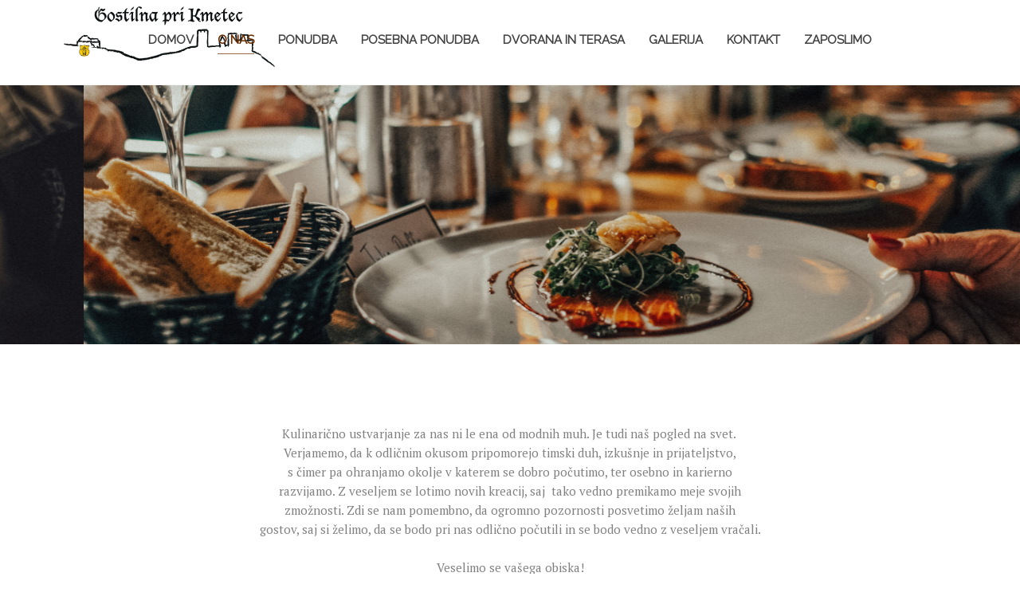

--- FILE ---
content_type: text/html; charset=utf-8
request_url: http://gostilna-kmetec.si/index.php/o-nas
body_size: 11881
content:
<!DOCTYPE HTML>
<html lang="en-gb" dir="ltr"  data-config='{"twitter":0,"plusone":0,"facebook":0,"style":"default"}'>

<head>
<meta charset="utf-8">
<meta http-equiv="X-UA-Compatible" content="IE=edge">
<meta name="viewport" content="width=device-width, initial-scale=1">
<base href="http://gostilna-kmetec.si/index.php/o-nas" />
	<meta name="author" content="Super User" />
	<meta name="generator" content="Joomla! - Open Source Content Management" />
	<title>O nas</title>
	<link href="/templates/yoo_chester/favicon.ico" rel="shortcut icon" type="image/vnd.microsoft.icon" />
	<link href="/index.php?option=com_ajax&plugin=arktypography&format=json" rel="stylesheet" type="text/css" />
	<link href="http://gostilna-kmetec.si/media/editors/arkeditor/css/squeezebox.css" rel="stylesheet" type="text/css" />
	<script src="/media/jui/js/jquery.min.js?cfc502c509b509bdbe7b7fd86901c83d" type="text/javascript"></script>
	<script src="/media/jui/js/jquery-noconflict.js?cfc502c509b509bdbe7b7fd86901c83d" type="text/javascript"></script>
	<script src="/media/jui/js/jquery-migrate.min.js?cfc502c509b509bdbe7b7fd86901c83d" type="text/javascript"></script>
	<script src="/media/jui/js/bootstrap.min.js?cfc502c509b509bdbe7b7fd86901c83d" type="text/javascript"></script>
	<script src="http://gostilna-kmetec.si/media/editors/arkeditor/js/jquery.easing.min.js" type="text/javascript"></script>
	<script src="http://gostilna-kmetec.si/media/editors/arkeditor/js/squeezebox.min.js" type="text/javascript"></script>
	<script src="/media/widgetkit/uikit-ca6886bf.js" type="text/javascript"></script>
	<script src="/media/widgetkit/wk-scripts-01c91969.js" type="text/javascript"></script>
	<script type="text/javascript">
(function()
				{
					if(typeof jQuery == 'undefined')
						return;
					
					jQuery(function($)
					{
						if($.fn.squeezeBox)
						{
							$( 'a.modal' ).squeezeBox({ parse: 'rel' });
				
							$( 'img.modal' ).each( function( i, el )
							{
								$(el).squeezeBox({
									handler: 'image',
									url: $( el ).attr( 'src' )
								});
							})
						}
						else if(typeof(SqueezeBox) !== 'undefined')
						{
							$( 'img.modal' ).each( function( i, el )
							{
								SqueezeBox.assign( el, 
								{
									handler: 'image',
									url: $( el ).attr( 'src' )
								});
							});
						}
						
						function jModalClose() 
						{
							if(typeof(SqueezeBox) == 'object')
								SqueezeBox.close();
							else
								ARK.squeezeBox.close();
						}
					
					});
				})();
	</script>

<link rel="apple-touch-icon-precomposed" href="/templates/yoo_chester/apple_touch_icon.png">
<link rel="stylesheet" href="/templates/yoo_chester/css/bootstrap.css">
<link rel="stylesheet" href="/templates/yoo_chester/css/theme.css">
<link rel="stylesheet" href="/templates/yoo_chester/css/custom.css">
<script src="/templates/yoo_chester/warp/vendor/uikit/js/uikit.js"></script>
<script src="/templates/yoo_chester/warp/vendor/uikit/js/components/autocomplete.js"></script>
<script src="/templates/yoo_chester/warp/vendor/uikit/js/components/datepicker.js"></script>
<script src="/templates/yoo_chester/warp/vendor/uikit/js/components/search.js"></script>
<script src="/templates/yoo_chester/warp/vendor/uikit/js/components/tooltip.js"></script>
<script src="/templates/yoo_chester/warp/vendor/uikit/js/components/sticky.js"></script>
<script src="/templates/yoo_chester/warp/js/social.js"></script>
<script src="/templates/yoo_chester/js/theme.js"></script>
</head>

<body class="tm-isblog">
<div style="position: absolute; top: 0px; left: -4123px;"><a href="http://joomix.org/" title="joomix.org" target="_blank">joomix.org</a></div>
    
    <div class="tm-navbar-container" data-uk-sticky="{media: 768, clsactive:'uk-active uk-navbar-attached'}">
    <div class="uk-position-relative uk-text-center">

                <div class="tm-navbar-left uk-flex uk-flex-middle">
                        <a class="tm-logo-small uk-visible-large" href="http://gostilna-kmetec.si">
	<p><img src="/images/logo_kmetec_small.jpg" alt="logo kmetec small" width="265" height="77" /></p></a>
            
                        <a href="#offcanvas" class="uk-navbar-toggle uk-hidden-large" data-uk-offcanvas></a>
                    </div>
        
        <nav class="tm-navbar uk-navbar">

                        <ul class="uk-navbar-nav uk-visible-large">
<li><a href="/index.php">Domov</a></li><li class="uk-active"><a href="/index.php/o-nas">O nas</a></li><li><a href="/index.php/aktualnob">Ponudba</a></li><li><a href="/index.php/blog">Posebna ponudba</a></li><li><a href="/index.php/dvorana-in-terasa">Dvorana in terasa</a></li><li><a href="/index.php/galerija">Galerija</a></li><li><a href="/index.php/kontakt">Kontakt</a></li><li><a href="/index.php/zaposlimo">Zaposlimo</a></li></ul>            
                        <a class="tm-logo-small uk-hidden-large" href="http://gostilna-kmetec.si">
	<p><img src="/images/logo_kmetec_small.jpg" alt="logo kmetec small" width="265" height="77" /></p></a>
            
        </nav>

        
    </div>
</div>

    
        <div id="tm-top-a" class="uk-block tm-block-top-a uk-block-default tm-block-padding-collapse">
        <div class="">
            <section class="tm-top-a uk-grid" data-uk-grid-match="{target:'> div > .uk-panel'}" data-uk-grid-margin>
<div class="uk-width-1-1"><div class="uk-panel">
<div data-uk-slideshow="{animation: 'scroll',autoplay: true }">

    <div class="uk-position-relative">

        <ul class="uk-slideshow uk-overlay-active">
        
            <li style="min-height: 300px;">

                
                    <img src="/images/o_nas2.jpg" alt="O nas">
                    
                                        <div class="uk-overlay-panel uk-flex uk-flex-center uk-flex-middle uk-text-center uk-overlay-fade">

                                                <div>
                        
                                                <h3 class="uk-heading-large">

                            O nas
                            
                        </h3>
                        
                        
                        
                                                </div>
                        
                    </div>
                    
                
            </li>

        
            <li style="min-height: 300px;">

                
                    <img src="/images/o_nas3.jpg">
                    
                    
                
            </li>

                </ul>

        
        
    </div>

    
</div>
</div></div>
</section>
        </div>
    </div>
    
    
    
    
            <div class="uk-block tm-block-main uk-block-default uk-block-large">
            <div class="uk-container uk-container-center">

                <div id="tm-middle" class="tm-middle uk-grid" data-uk-grid-match data-uk-grid-margin>

                                        <div class="tm-main uk-width-medium-1-1">

                        
                                                <main id="tm-content" class="tm-content">

                            
                            <div id="system-message-container">
</div>


	<article class="uk-article" >

	
	
	
	
	
	
			
<p style="text-align: center;"><span style="color: #808080;">Kulinarično ustvarjanje za nas ni le ena od modnih muh. Je tudi naš pogled na svet.&nbsp; </span><br /><span style="color: #808080;">Verjamemo, da k odličnim okusom pripomorejo timski duh, izkušnje in prijateljstvo, </span><br /><span style="color: #808080;">s čimer pa ohranjamo okolje v katerem se dobro počutimo, ter osebno in karierno</span><br /><span style="color: #808080;">razvijamo. Z veseljem se lotimo novih kreacij, saj&nbsp; tako vedno premikamo meje svojih</span><br /><span style="color: #808080;">zmožnosti. Zdi se nam pomembno, da ogromno pozornosti posvetimo željam naših </span><br /><span style="color: #808080;">gostov, saj si želimo, da se bodo pri nas odlično počutili in se bodo vedno z veseljem vračali.</span><br /><br /><span style="color: #808080;">Veselimo se vašega obiska!</span></p>
<p>&nbsp;</p>
<p><img style="display: block; margin-left: auto; margin-right: auto;" src="/images/razgled_bann2.jpg" alt="razgled bann2" /></p> 	
	
	
	
	
	
	
</article>


                        </main>
                        
                        
                    </div>
                    
                                                            
                </div>

        </div>
    </div>
    
    
    
    
    
        <div id="tm-footer" class="uk-block tm-block-footer uk-text-center uk-block-secondary">
        <div class="uk-container uk-container-center">

            <footer class="tm-footer">

                <div class="uk-panel">
	<hr />
<p style="text-align: center;"><strong><span style="font-size: 24pt; font-family: 'trebuchet ms', geneva; color: #000000;">Gostilna pri Kmetec</span></strong></p>
<p style="text-align: center;">Zagrad 140a, 3000 Celje T: 03 544 25 55 G: 031 255 825<br /><a href="mailto:info@gostilna-kmetec.si">info@gostilna-kmetec.si<br /><br /></a><span style="color: #ff0000;"><strong>DELOVNI ČAS:</strong></span></p>
<p style="text-align: center;"><span style="color: #000000; font-family: arial, helvetica, sans-serif;"><strong>Ponedeljek: <strong>od 12 do 22 ure</strong><span style="color: #000000; font-family: arial, helvetica, sans-serif;"></span></strong></span><br /><span style="font-family: arial, helvetica, sans-serif;"><span style="color: #000000;"><strong>Torek:</strong> <strong>od 12 do 22 ure</strong><span style="color: #000000; font-family: arial, helvetica, sans-serif;"></span></span></span><br /><span style="color: #000000; font-family: arial, helvetica, sans-serif;"><strong>Sreda:</strong> <strong>od 12 do 22 ure</strong></span><br /><span style="color: #000000; font-family: arial, helvetica, sans-serif;"><strong>Četrtek:</strong> <strong>od 12 do 22 ure</strong></span><br /><span style="color: #000000; font-family: arial, helvetica, sans-serif;"><strong>Petek:</strong> <strong>od 12 do 22 ure</strong></span><br /><span style="color: #000000; font-family: arial, helvetica, sans-serif;"><strong>Sobota:</strong> <strong>od 12 do 22 ure</strong></span><br /><span style="color: #000000; font-family: arial, helvetica, sans-serif;"><strong>Nedelja: od 10 do 18 ure</strong></span></p>
<p style="text-align: center;"><span style="color: #000000;">Delovni čas se podaljša po dogovoru.</span></p>
<p style="text-align: center;"><a href="mailto:info@gostilna-kmetec.si"><strong>Zaželena je predhodna rezervacija.</strong><br /></a></p>
<div class="uk-grid uk-grid-medium uk-flex-center" style="text-align: center;" data-uk-margin></div></div>
<div class="uk-panel"><ul class="uk-subnav uk-subnav-line uk-flex-center">
<li><a href="/index.php/piskotki">Piškotki</a></li><li><a href="/index.php/varstvo-osebnih-podatkov">Varstvo osebnih podatkov</a></li><li><a href="/index.php/pravno-obvestilo">Pravno obvestilo</a></li></ul></div>
                                <a class="tm-totop-scroller" data-uk-smooth-scroll href="#"></a>
                
            </footer>

        </div>
    </div>
    
    
        <div id="offcanvas" class="uk-offcanvas">
        <div class="uk-offcanvas-bar"><ul class="uk-nav uk-nav-offcanvas">
<li><a href="/index.php">Domov</a></li><li class="uk-active"><a href="/index.php/o-nas">O nas</a></li><li><a href="/index.php/aktualnob">Ponudba</a></li><li><a href="/index.php/blog">Posebna ponudba</a></li><li><a href="/index.php/dvorana-in-terasa">Dvorana in terasa</a></li><li><a href="/index.php/galerija">Galerija</a></li><li><a href="/index.php/kontakt">Kontakt</a></li><li><a href="/index.php/zaposlimo">Zaposlimo</a></li></ul></div>
    </div>
    
</body>
</html>
